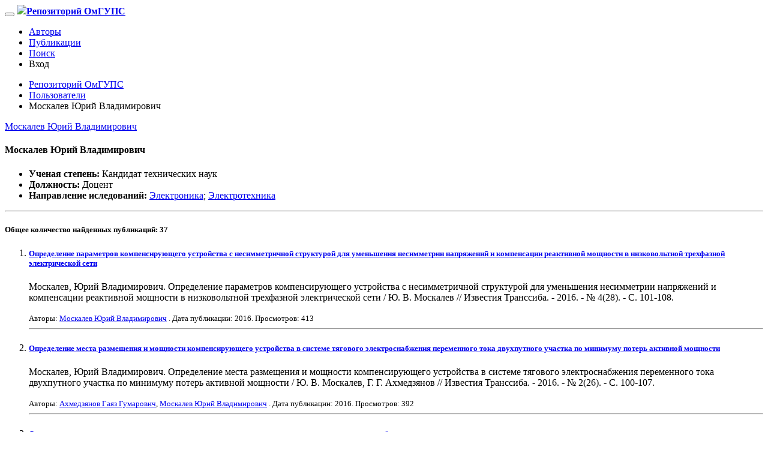

--- FILE ---
content_type: text/html; charset=utf-8
request_url: https://el.omgups.ru/users/426
body_size: 6097
content:
<!DOCTYPE html><html class="no-js" dir="ltr" lang="ru"><head><title>Репозиторий ОмГУПС | Москалев Юрий Владимирович</title><meta charset="utf-8"/><meta content="ie=edge" http-equiv="x-ua-compatible"/><link href="/static/favicon/apple-icon-57x57.png" rel="apple-touch-icon" sizes="57x57"/><link href="/static/favicon/apple-icon-60x60.png" rel="apple-touch-icon" sizes="60x60"/><link href="/static/favicon/apple-icon-72x72.png" rel="apple-touch-icon" sizes="72x72"/><link href="/static/favicon/apple-icon-76x76.png" rel="apple-touch-icon" sizes="76x76"/><link href="/static/favicon/apple-icon-114x114.png" rel="apple-touch-icon" sizes="114x114"/><link href="/static/favicon/apple-icon-120x120.png" rel="apple-touch-icon" sizes="120x120"/><link href="/static/favicon/static/favicon/apple-icon-144x144.png" rel="apple-touch-icon" sizes="144x144"/><link href="/static/favicon/apple-icon-152x152.png" rel="apple-touch-icon" sizes="152x152"/><link href="/static/favicon/apple-icon-180x180.png" rel="apple-touch-icon" sizes="180x180"/><link href="/static/favicon/android-icon-192x192.png" rel="icon" sizes="192x192" type="image/png"/><link href="/static/favicon/favicon-32x32.png" rel="icon" sizes="32x32" type="image/png"/><link href="/static/favicon/favicon-96x96.png" rel="icon" sizes="96x96" type="image/png"/><link href="/static/favicon/favicon-16x16.png" rel="icon" sizes="16x16" type="image/png"/><link href="/static/favicon/manifest.json" rel="manifest"/><meta content="#ffffff" name="msapplication-TileColor"/><meta content="/static/favicon/ms-icon-144x144.png" name="msapplication-TileImage"/><meta content="#ffffff" name="theme-color"/><meta content="width=device-width, initial-scale=1, maximum-scale=1" name="viewport"/><meta content="65b38946e3d65a73" name="yandex-verification"/><meta content="nvWSsIf5POqeZmxGgxiPGE6JY-uE2C7PbrBCqRNVObc" name="google-site-verification"/><link href="/static/css/foundation.min.css" rel="stylesheet" type="text/css"/><link href="/static/css/selecte2-foundation.min.css" rel="stylesheet" type="text/css"/><link href="/static/css/font-awesome.min.css" rel="stylesheet" type="text/css"/><link href="https://fonts.googleapis.com/css?family=Roboto:300,400,500,700&amp;subset=cyrillic" rel="stylesheet" type="text/css"/><link href="https://cdnjs.cloudflare.com/ajax/libs/select2/4.0.6-rc.0/css/select2.min.css" rel="stylesheet" type="text/css"/><link href="https://cdn.datatables.net/v/zf/dt-1.10.16/datatables.min.css" rel="stylesheet" type="text/css"/><link href="/static/css/app.css?v=578c8a3" rel="stylesheet" type="text/css"/><meta content="Москалев Юрий Владимирович - Электроника;Электротехника" name="description"/><meta content="ОмГУПС, репозиторий, научная библиотека, " name="keywords"/></head><body itemscope="" itemtype="http://schema.org/WebPage"><section class="main-content"><nav class="top-bar topbar-responsive" itemscope="" itemtype="http://schema.org/SiteNavigationElement"><div class="row "><div class="small-12 columns"><div class="top-bar-title "><span data-hide-for="medium" data-responsive-toggle="topbar-responsive"><button class="menu-icon" data-toggle="" type="button"></button></span> <a class="topbar-responsive-logo" href="/"><img src="/static/media/logo.png" style="width: auto;height: 25px;"/><strong>Репозиторий ОмГУПС</strong></a></div><div class="topbar-responsive-links " id="topbar-responsive"><div class="top-bar-right"><ul class="menu simple vertical medium-horizontal"><li class="hide-for-medium-only" itemprop="name"><a href="/users" itemprop="url"><i aria-hidden="true" class="fa fa-users"></i> Авторы</a></li><li itemprop="name"><a href="/preview" itemprop="url"><i aria-hidden="true" class="fa fa-files-o"></i> Публикации</a></li><li itemprop="name"><a href="/search" itemprop="url"><i aria-hidden="true" class="fa fa-search"></i> Поиск</a></li><li><a data-open="loginModal"><i aria-hidden="true" class="fa fa-sign-in"></i> Вход</a></li></ul></div></div></div></div></nav><div itemprop="mainContentOfPage" itemscope="true" itemtype="http://schema.org/WebPageElement"><div class="row padding-top-only"><div class="large-12 columns"><nav aria-label="You are here:" role="navigation"><ul class="breadcrumbs" itemscope="" itemtype="http://data-vocabulary.org/Breadcrumb"><li><a href="/" itemprop="url"><meta content="Репозиторий ОмГУПС" itemprop="title"/>Репозиторий ОмГУПС</a></li><li><a href="/users" itemprop="url"><meta content="Пользователи" itemprop="title"/>Пользователи</a></li><li class="disabled">Москалев Юрий Владимирович</li></ul></nav></div></div><div class="row"><div class="large-12 medium-12 small-12 columns" itemscope="" itemtype="http://schema.org/Person"><a class="hide" href="/users/426" itemprop="url">Москалев Юрий Владимирович</a><meta content="" itemprop="description"/><span class="hidden" itemprop="worksFor" itemscope="" itemtype="http://schema.org/Organization"><meta content="ОмГУПС" itemprop="name"/><meta content="г.Омск Карла Маркса просп., 35" itemprop="address"/><meta content="+73812310711" itemprop="telephone"/></span> <span class="hidden" itemprop="affiliation" itemscope="" itemtype="http://schema.org/Organization"><meta content="ОмГУПС" itemprop="name"/><meta content="г.Омск Карла Маркса просп., 35" itemprop="address"/><meta content="+73812310711" itemprop="telephone"/></span><div class="media-object stack-for-small callout"><div class="media-object-section small-12"><div class="row"><div class="small-12 columns"><h4 itemprop="name">Москалев Юрий Владимирович</h4></div><div class="small-12 columns"><ul class="non-style-list"><li><b>Ученая степень:</b> Кандидат технических наук</li><li><b>Должность:</b> <span itemprop="jobTitle">Доцент</span></li><li><b>Направление иследований:</b> <a href="/search?search=Электроника">Электроника</a>; <a href="/search?search=Электротехника">Электротехника</a></li></ul></div><div class="small-12 columns"><hr/></div><div class="small-12 columns"><h5>Общее количество найденных публикаций: <b>37</b></h5><ol><li itemscope="" itemtype="http://schema.org/CreativeWork"><meta content="Москалев, Юрий Владимирович. Определение параметров компенсирующего устройства с несимметричной структурой для уменьшения несимметрии напряжений и компенсации реактивной мощности в низковольтной трехфазной электрической сети / Ю. В. Москалев // Известия Транссиба. - 2016. - № 4(28). - С. 101-108." itemprop="description"/><meta content="None" itemprop="text"/><meta content="Определение параметров компенсирующего устройства с несимметричной структурой для уменьшения несимметрии напряжений и компенсации реактивной мощности в низковольтной трехфазной электрической сети" itemprop="headline"/><div class="media-object"><h5><a href="/preview/44636" itemprop="url"><span itemprop="name">Определение параметров компенсирующего устройства с несимметричной структурой для уменьшения несимметрии напряжений и компенсации реактивной мощности в низковольтной трехфазной электрической сети</span></a></h5><p>Москалев, Юрий Владимирович. Определение параметров компенсирующего устройства с несимметричной структурой для уменьшения несимметрии напряжений и компенсации реактивной мощности в низковольтной трехфазной электрической сети / Ю. В. Москалев // Известия Транссиба. - 2016. - № 4(28). - С. 101-108.</p><small>Авторы: <span itemprop="contributor" itemscope="" itemtype="http://schema.org/Person"><meta content="" itemprop="description"/><span class="hidden" itemprop="worksFor" itemscope="" itemtype="http://schema.org/Organization"><meta content="ОмГУПС" itemprop="name"/><meta content="г.Омск Карла Маркса просп., 35" itemprop="address"/><meta content="+73812310711" itemprop="telephone"/></span> <span class="hidden" itemprop="affiliation" itemscope="" itemtype="http://schema.org/Organization"><meta content="ОмГУПС" itemprop="name"/><meta content="г.Омск Карла Маркса просп., 35" itemprop="address"/><meta content="+73812310711" itemprop="telephone"/></span> <a href="/users/426" itemprop="url"><span itemprop="name">Москалев Юрий Владимирович</span></a></span> . Дата публикации: <span itemprop="dateCreated">2016</span>. Просмотров: 413</small><hr/></div></li><li itemscope="" itemtype="http://schema.org/CreativeWork"><meta content="Москалев, Юрий Владимирович. Определение места размещения и мощности компенсирующего устройства в системе тягового электроснабжения переменного тока двухпутного участка по минимуму потерь активной мощности / Ю. В. Москалев, Г. Г. Ахмедзянов // Известия Транссиба. - 2016. - № 2(26). - С. 100-107." itemprop="description"/><meta content="None" itemprop="text"/><meta content="Определение места размещения и мощности компенсирующего устройства в системе тягового электроснабжения переменного тока двухпутного участка по минимуму потерь активной мощности" itemprop="headline"/><div class="media-object"><h5><a href="/preview/44317" itemprop="url"><span itemprop="name">Определение места размещения и мощности компенсирующего устройства в системе тягового электроснабжения переменного тока двухпутного участка по минимуму потерь активной мощности</span></a></h5><p>Москалев, Юрий Владимирович. Определение места размещения и мощности компенсирующего устройства в системе тягового электроснабжения переменного тока двухпутного участка по минимуму потерь активной мощности / Ю. В. Москалев, Г. Г. Ахмедзянов // Известия Транссиба. - 2016. - № 2(26). - С. 100-107.</p><small>Авторы: <span itemprop="contributor" itemscope="" itemtype="http://schema.org/Person"><meta content="" itemprop="description"/><span class="hidden" itemprop="worksFor" itemscope="" itemtype="http://schema.org/Organization"><meta content="ОмГУПС" itemprop="name"/><meta content="г.Омск Карла Маркса просп., 35" itemprop="address"/><meta content="+73812310711" itemprop="telephone"/></span> <span class="hidden" itemprop="affiliation" itemscope="" itemtype="http://schema.org/Organization"><meta content="ОмГУПС" itemprop="name"/><meta content="г.Омск Карла Маркса просп., 35" itemprop="address"/><meta content="+73812310711" itemprop="telephone"/></span> <a href="/users/837" itemprop="url"><span itemprop="name">Ахмедзянов Гаяз Гумарович</span></a>,</span> <span itemprop="contributor" itemscope="" itemtype="http://schema.org/Person"><meta content="" itemprop="description"/><span class="hidden" itemprop="worksFor" itemscope="" itemtype="http://schema.org/Organization"><meta content="ОмГУПС" itemprop="name"/><meta content="г.Омск Карла Маркса просп., 35" itemprop="address"/><meta content="+73812310711" itemprop="telephone"/></span> <span class="hidden" itemprop="affiliation" itemscope="" itemtype="http://schema.org/Organization"><meta content="ОмГУПС" itemprop="name"/><meta content="г.Омск Карла Маркса просп., 35" itemprop="address"/><meta content="+73812310711" itemprop="telephone"/></span> <a href="/users/426" itemprop="url"><span itemprop="name">Москалев Юрий Владимирович</span></a></span> . Дата публикации: <span itemprop="dateCreated">2016</span>. Просмотров: 392</small><hr/></div></li><li itemscope="" itemtype="http://schema.org/CreativeWork"><meta content="Москалев, Юрий Владимирович. Определение места размещения и энергоемкости накопителя энергии в системе тягового электроснабжения постоянного тока двухпутного участка / Ю. В. Москалев, М. А. Карабанов // Наука и техника транспорта. - 2015. - № 2. - С. 21-28." itemprop="description"/><meta content="None" itemprop="text"/><meta content="Определение места размещения и энергоемкости накопителя энергии в системе тягового электроснабжения постоянного тока двухпутного участка" itemprop="headline"/><div class="media-object"><h5><a href="/preview/43905" itemprop="url"><span itemprop="name">Определение места размещения и энергоемкости накопителя энергии в системе тягового электроснабжения постоянного тока двухпутного участка</span></a></h5><p>Москалев, Юрий Владимирович. Определение места размещения и энергоемкости накопителя энергии в системе тягового электроснабжения постоянного тока двухпутного участка / Ю. В. Москалев, М. А. Карабанов // Наука и техника транспорта. - 2015. - № 2. - С. 21-28.</p><small>Авторы: <span itemprop="contributor" itemscope="" itemtype="http://schema.org/Person"><meta content="" itemprop="description"/><span class="hidden" itemprop="worksFor" itemscope="" itemtype="http://schema.org/Organization"><meta content="ОмГУПС" itemprop="name"/><meta content="г.Омск Карла Маркса просп., 35" itemprop="address"/><meta content="+73812310711" itemprop="telephone"/></span> <span class="hidden" itemprop="affiliation" itemscope="" itemtype="http://schema.org/Organization"><meta content="ОмГУПС" itemprop="name"/><meta content="г.Омск Карла Маркса просп., 35" itemprop="address"/><meta content="+73812310711" itemprop="telephone"/></span> <a href="/users/427" itemprop="url"><span itemprop="name">Карабанов М. А.</span></a>,</span> <span itemprop="contributor" itemscope="" itemtype="http://schema.org/Person"><meta content="" itemprop="description"/><span class="hidden" itemprop="worksFor" itemscope="" itemtype="http://schema.org/Organization"><meta content="ОмГУПС" itemprop="name"/><meta content="г.Омск Карла Маркса просп., 35" itemprop="address"/><meta content="+73812310711" itemprop="telephone"/></span> <span class="hidden" itemprop="affiliation" itemscope="" itemtype="http://schema.org/Organization"><meta content="ОмГУПС" itemprop="name"/><meta content="г.Омск Карла Маркса просп., 35" itemprop="address"/><meta content="+73812310711" itemprop="telephone"/></span> <a href="/users/426" itemprop="url"><span itemprop="name">Москалев Юрий Владимирович</span></a></span> . Дата публикации: <span itemprop="dateCreated">2015</span>. Просмотров: 432</small><hr/></div></li><a class="button success expanded" href="/search?authors__in=426"><i aria-hidden="true" class="fa fa-search"></i> Смотреть другие публикации автора</a></ol></div></div></div><div class="media-object-section"><div class="thumbnail"><img src="/static/media/no_avatar.jpg" width="300"/></div></div></div><script src="//yastatic.net/es5-shims/0.0.2/es5-shims.min.js"></script><script src="//yastatic.net/share2/share.js"></script><div class="callout"><div class="ya-share2" data-counter="" data-services="collections,vkontakte,facebook,odnoklassniki,moimir,gplus"></div><div id="disqus_thread"></div></div><script>


    /**
*  RECOMMENDED CONFIGURATION VARIABLES: EDIT AND UNCOMMENT THE SECTION BELOW TO INSERT DYNAMIC VALUES FROM YOUR PLATFORM OR CMS.
*  LEARN WHY DEFINING THESE VARIABLES IS IMPORTANT: https://disqus.com/admin/universalcode/#configuration-variables*/
/*
var disqus_config = function () {
this.page.url = PAGE_URL;  // Replace PAGE_URL with your page's canonical URL variable
this.page.identifier = PAGE_IDENTIFIER; // Replace PAGE_IDENTIFIER with your page's unique identifier variable
};
*/
(function() { // DON'T EDIT BELOW THIS LINE
var d = document, s = d.createElement('script');
s.src = 'https://el-omgups-ru.disqus.com/embed.js';
s.setAttribute('data-timestamp', +new Date());
(d.head || d.body).appendChild(s);
})();
</script></div></div></div></section><footer class="block-dark-gray padding-top" itemscope="" itemtype="http://schema.org/SiteNavigationElement"><div class="row"><div class="large-4 medium-6 columns"><h5><i aria-hidden="true" class="fa fa-database"></i> Репозиторий ОмГУПС</h5><ol class="non-style-list"><li>Открытая база научных работ ОмГУПС</li></ol><h5><i aria-hidden="true" class="fa fa-bars"></i> Контакты</h5><ol class="non-style-list"><li><a href="mailto:support@el-omgups.ru"><i aria-hidden="true" class="fa fa-envelope-o"></i> support@el-omgups.ru</a></li><li><a href="tel:+73812310711"><i aria-hidden="true" class="fa fa-phone"></i> +7 (3812) 31-07-11</a></li><li><a><i aria-hidden="true" class="fa fa-map-marker"></i> г.Омск Карла Маркса просп., 35</a></li></ol><h5><i aria-hidden="true" class="fa fa-folder-open-o"></i> Структура</h5><ol class="non-style-list"><li itemprop="name"><a href="/users" itemprop="url"><i aria-hidden="true" class="fa fa-users"></i> Авторы</a></li><li itemprop="name"><a href="/preview" itemprop="url"><i aria-hidden="true" class="fa fa-files-o"></i> Публикации</a></li><li itemprop="name"><a href="/search" itemprop="url"><i aria-hidden="true" class="fa fa-search"></i> Поиск</a></li><li><a data-open="loginModal"><i aria-hidden="true" class="fa fa-sign-in"></i> Вход</a></li><li itemprop="name"><a href="/contacs" itemprop="url"><i aria-hidden="true" class="fa fa-list-ol"></i> Контакты</a></li><li itemprop="name"><a href="/about" itemprop="url"><i aria-hidden="true" class="fa fa-flag-o"></i> О Репозитории</a></li></ol><h5><i aria-hidden="true" class="fa fa-link"></i> Полезные ссылки</h5><ol class="non-style-list"><li><a href="http://omgups.ru" target="_blank">http://omgups.ru</a></li><li><a href="http://bibl.omgups.ru" target="_blank">http://bibl.omgups.ru</a></li></ol></div><div class="large-4 medium-6 columns"><h5><i aria-hidden="true" class="fa fa-users"></i> Авторы</h5><ol class="non-style-list"><li><a href="/users/139">Четвергов Виталий Алексеевич</a></li><li><a href="/users/24">Черемисин Василий Титович</a></li><li><a href="/users/28">Галиев Ильхам Исламович</a></li><li><a href="/users/73">Нехаев Виктор Алексеевич</a></li><li><a href="/users/18">Сидоров Олег Алексеевич</a></li><li><a href="/users/13">Ведрученко Виктор Родионович</a></li><li><a href="/users/11">Шпалтаков Владимир Петрович</a></li><li><a href="/users/638">Тэттэр Александр Юрьевич</a></li><li><a href="/users/4">Харламов Виктор Васильевич</a></li><li><a href="/users/120">Митрохин Валерий Евгеньевич</a></li><li><a href="/users/38">Кувалдина Татьяна Борисовна</a></li><li><a href="/users/33">Лебедев Виталий Матвеевич</a></li><li><a href="/users/601">Бакланов Александр Алексеевич</a></li><li><a href="/users/581">Ахмеджанов Равиль Абдраманович</a></li><li><a href="/users/344">Левкин Григорий Григорьевич</a></li><li><a href="/users/621">Усманов Юрий Ахкемович</a></li><li><a href="/users/143">Овчаренко Сергей Михайлович</a></li><li><a href="/users">Ещё...</a></li></ol></div><div class="large-4 columns"><h5><i aria-hidden="true" class="fa fa-tags"></i> Направление исследований</h5><ul class="cloud-tags"><a class="size_s" href="/search?search=Автоматика, телемеханика и связь на железнодорожном транспорте">Автоматика, телемеханика и связь на железнодорожном транспорте</a> <a class="size_s" href="/search?search=Автоматическая телефонная связь">Автоматическая телефонная связь</a> <a class="size_ " href="/search?search=Алгебра и геометрия">Алгебра и геометрия</a> <a class="size_ " href="/search?search=Антенны">Антенны</a> <a class="size_s" href="/search?search=Базы данных">Базы данных</a> <a class="size_ " href="/search?search=Безопасность жизнедеятельности">Безопасность жизнедеятельности</a> <a class="size_b" href="/search?search=Безопасность жизнедеятельности в ЧС">Безопасность жизнедеятельности в ЧС</a> <a class="size_b" href="/search?search=Бизнес-планирование">Бизнес-планирование</a> <a class="size_b" href="/search?search=Биржевое дело">Биржевое дело</a> <a class="size_ " href="/search?search=Бухгалтерский учет">Бухгалтерский учет</a> <a class="size_n" href="/search?search=Вагоны и вагонное хозяйство">Вагоны и вагонное хозяйство</a> <a class="size_ " href="/search?search=География">География</a> <a class="size_b" href="/search?search=Гидрогазодинамика">Гидрогазодинамика</a> <a class="size_b" href="/search?search=Государственное и муниципальное управление">Государственное и муниципальное управление</a> <a class="size_s" href="/search?search=Графика">Графика</a> <a class="size_s" href="/search?search=Детали машин и основы конструирования">Детали машин и основы конструирования</a> <a class="size_b" href="/search?search=Диспетчерская централизация">Диспетчерская централизация</a> <a class="size_l" href="/search?search=Журналистика">Журналистика</a> <a class="size_ " href="/search?search=Инвестиции">Инвестиции</a> <a class="size_n" href="/search?search=Инженерная графика">Инженерная графика</a> <a class="size_n" href="/search?search=Иностранные языки">Иностранные языки</a> <a class="size_ " href="/search?search=Иностранный язык">Иностранный язык</a> <a class="size_b" href="/search?search=Информатика">Информатика</a> <a class="size_ " href="/search?search=Информационная безопасность">Информационная безопасность</a> <a class="size_b" href="/search?search=Информационный менеджмент">Информационный менеджмент</a></ul></div><hr/><div class="large-12 columns"><p>Институциональный репозиторий ОмГУПС обеспечивает хранение и распространение цифровых материалов, являющихся интеллектуальной собственностью ОмГУПС. Он создан для продвижения результатов научных исследований ОмГУПС и их поиск в сети Интернет. Репозиторий содержит документы и публикации, авторами или соавторами которых являются сотрудники и обучающиеся ОмГУПС.</p></div><hr/><div class="large-12 columns">© <span itemprop="copyrightYear">2026</span> <span itemprop="copyrightHolder" itemscope="" itemtype="http://schema.org/Organization"><meta content="г.Омск Карла Маркса просп., 35" itemprop="address"/><meta content="+73812310711" itemprop="telephone"/><span itemprop="name">ОмГУПС</span></span>, Все права защищены</div></div></footer><div class="reveal" data-reveal="" id="loginModal"><h1>Добро пожаловать</h1><form action="/login/" id="login_form" method="POST"><input name="csrfmiddlewaretoken" type="hidden" value="9QXLwQlt9kblIJI2cpSG5VApajISUyeyGwr7LBokAA22ZRaoDekmKuPs9PvEuyyi"/><div class="row"><div class="medium-3 columns"><label class="text-right middle" data-validation="required" for="username">Логин</label></div><div class="medium-9 columns"><input autocomplete="off" data-validation-error-msg="Обязательное поле" id="username" name="username" placeholder="E-mail/ФИО" type="text"/></div></div><div class="row"><div class="medium-3 columns"><label class="text-right middle" for="password">Пароль</label></div><div class="medium-9 columns"><input autocomplete="off" data-validation="required" data-validation-error-msg="Обязательное поле" id="password" name="password" placeholder="Пароль" type="password"/></div></div><div class="row"><div class="medium-3 columns"></div><div class="medium-9 columns"><input class="hollow success button" type="submit" value="Войти"/></div></div></form><button aria-label="Close modal" class="close-button" data-close="" type="button"><span aria-hidden="true">×</span></button></div><script src="/static/js/vendor/jquery.js" type="text/javascript"></script><script src="/static/js/vendor/foundation.js" type="text/javascript"></script><script src="/static/js/vendor/tinymce/tinymce.min.js" type="text/javascript"></script><script src="/static/js/vendor/select2.js" type="text/javascript"></script><script src="/static/js/vendor/uploads/core.js" type="text/javascript"></script><script src="/static/js/vendor/uploads/upload.js" type="text/javascript"></script><link href="/static/js/vendor/uploads/upload.css" rel="stylesheet" type="text/css"/><script src="https://cdn.datatables.net/v/zf/dt-1.10.16/datatables.min.js" type="text/javascript"></script><script src="/static/js/app.js?v=578c8a3" type="text/javascript"></script><script type="text/javascript">
    (function (d, w, c) {
        (w[c] = w[c] || []).push(function() {
            try {
                w.yaCounter47047494 = new Ya.Metrika({
                    id:47047494,
                    clickmap:true,
                    trackLinks:true,
                    accurateTrackBounce:true
                });
            } catch(e) { }
        });

        var n = d.getElementsByTagName("script")[0],
            s = d.createElement("script"),
            f = function () { n.parentNode.insertBefore(s, n); };
        s.type = "text/javascript";
        s.async = true;
        s.src = "https://mc.yandex.ru/metrika/watch.js";

        if (w.opera == "[object Opera]") {
            d.addEventListener("DOMContentLoaded", f, false);
        } else { f(); }
    })(document, window, "yandex_metrika_callbacks");
</script><noscript><div><img alt="" src="https://mc.yandex.ru/watch/47047494" style="position:absolute; left:-9999px;"/></div></noscript></body></html>